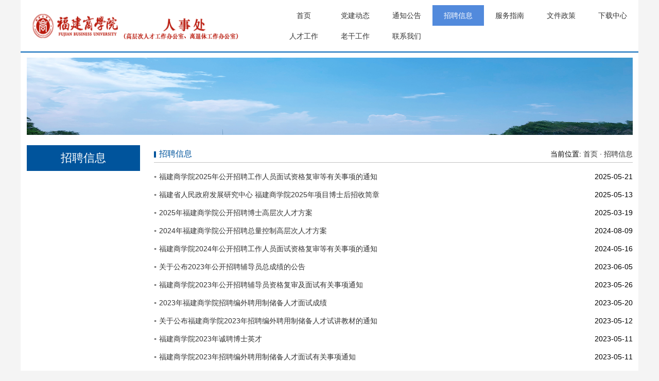

--- FILE ---
content_type: text/html
request_url: https://rsc.fjbu.edu.cn/zpxx.htm
body_size: 2754
content:
<!DOCTYPE html PUBLIC "-//W3C//DTD XHTML 1.0 Transitional//EN" "http://www.w3.org/TR/xhtml1/DTD/xhtml1-transitional.dtd">
<html xmlns="http://www.w3.org/1999/xhtml">
<head>
<meta http-equiv="Content-Type" content="text/html; charset=UTF-8" />
<title>招聘信息-人事处</title><meta name="pageType" content="2">
<meta name="pageTitle" content="招聘信息">
<META Name="keywords" Content="人事处,通知公告" />

<link rel="stylesheet" type="text/css" href="style/sty.css" />

<!--Announced by Visual SiteBuilder 9-->
<link rel="stylesheet" type="text/css" href="_sitegray/_sitegray_d.css" />
<script language="javascript" src="_sitegray/_sitegray.js"></script>
<!-- CustomerNO:77656262657232307778465452555742000200024256 -->
<link rel="stylesheet" type="text/css" href="list.vsb.css" />
<script type="text/javascript" src="/system/resource/js/counter.js"></script>
<script type="text/javascript">_jsq_(1004,'/list.jsp',-1,1890406460)</script>
</head>

<body>
<div class="kmw1200">
<div class="klvo">

<div class="klvolf">
<!-- 网站logo图片地址请在本组件"内容配置-网站logo"处填写 -->
<a href="index.htm" title="人事处（高层次人才工作办、离退休工作办）"><img src="images/logo.png" width="409" height="81" border="0" alt="人事处（高层次人才工作办、离退休工作办）" title="人事处（高层次人才工作办、离退休工作办）"></a></div>
<div class="kl700"><ul>

<li>
  <a href="index.htm" title="首页">首页</a>
</li>

<li>
  <a href="djdt1.htm" title="党建动态">党建动态</a>
</li>

<li>
  <a href="tzgg1.htm" title="通知公告">通知公告</a>
</li>

<li class="kl700a">
  <a href="zpxx.htm" title="招聘信息">招聘信息</a>
</li>

<li>
  <a href="fwzn.htm" title="服务指南">服务指南</a>
</li>

<li>
  <a href="wjzc.htm" title="文件政策">文件政策</a>
</li>

<li>
  <a href="xzzx.htm" title="下载中心">下载中心</a>
</li>

<li>
  <a href="rcgz.htm" title="人才工作">人才工作</a>
</li>

<li>
  <a href="lggz.htm" title="老干工作">老干工作</a>
</li>

<li>
  <a href="lxwm1.htm" title="联系我们">联系我们</a>
</li>

</ul></div>
</div>
</div>

<div class="w12fg00">
  <div class="flashcc">
<img src="images/nybanner2.jpg" />
</div>
</div>
<div class="w1200">                
  <div class="tz260">
<div class="liblf">
<div class="lanm">
招聘信息</div>





</div>
<div class="liblfr">
<div class="tarrt">
<div class="taimg">
<div class="tarrtlf">
招聘信息</div></div>
<div class="tarrtrr"><div>
    当前位置: 
                        <a href="index.htm">首页</a>
             ·
                <a href="zpxx.htm">招聘信息</a>
</div></div>
</div>
<div class="tlls"><script language="javascript" src="/system/resource/js/centerCutImg.js"></script><script language="javascript" src="/system/resource/js/dynclicks.js"></script><script language="javascript" src="/system/resource/js/ajax.js"></script><ul>

<li id="line_u7_0">
<a href="info/1004/10392.htm">福建商学院2025年公开招聘工作人员面试资格复审等有关事项的通知</a>2025-05-21</li>

    <span id="section_u7_0" style="display:none;"><hr style="height:1px;border:none;border-top:1px dashed #CCCCCC;"></span>
<li id="line_u7_1">
<a href="http://www.fjdrc.org.cn/news/2430.html">福建省人民政府发展研究中心 福建商学院2025年项目博士后招收简章</a>2025-05-13</li>

    <span id="section_u7_1" style="display:none;"><hr style="height:1px;border:none;border-top:1px dashed #CCCCCC;"></span>
<li id="line_u7_2">
<a href="http://rst.fujian.gov.cn/zw/ztzl/zxzt/sydwrczp/gccrczpfa/202503/t20250319_6785250.htm">2025年福建商学院公开招聘博士高层次人才方案</a>2025-03-19</li>

    <span id="section_u7_2" style="display:none;"><hr style="height:1px;border:none;border-top:1px dashed #CCCCCC;"></span>
<li id="line_u7_3">
<a href="http://rst.fujian.gov.cn/zw/ztzl/zxzt/sydwrczp/gccrczpfa/202408/t20240809_6500131.htm">2024年福建商学院公开招聘总量控制高层次人才方案</a>2024-08-09</li>

    <span id="section_u7_3" style="display:none;"><hr style="height:1px;border:none;border-top:1px dashed #CCCCCC;"></span>
<li id="line_u7_4">
<a href="info/1004/10012.htm">福建商学院2024年公开招聘工作人员面试资格复审等有关事项的通知</a>2024-05-16</li>

    <span id="section_u7_4" style="display:none;"><hr style="height:1px;border:none;border-top:1px dashed #CCCCCC;"></span>
<li id="line_u7_5">
<a href="info/1004/9582.htm">关于公布2023年公开招聘辅导员总成绩的公告</a>2023-06-05</li>

    <span id="section_u7_5" style="display:none;"><hr style="height:1px;border:none;border-top:1px dashed #CCCCCC;"></span>
<li id="line_u7_6">
<a href="info/1004/9562.htm">福建商学院2023年公开招聘辅导员资格复审及面试有关事项通知</a>2023-05-26</li>

    <span id="section_u7_6" style="display:none;"><hr style="height:1px;border:none;border-top:1px dashed #CCCCCC;"></span>
<li id="line_u7_7">
<a href="info/1004/9502.htm">2023年福建商学院招聘编外聘用制储备人才面试成绩</a>2023-05-20</li>

    <span id="section_u7_7" style="display:none;"><hr style="height:1px;border:none;border-top:1px dashed #CCCCCC;"></span>
<li id="line_u7_8">
<a href="info/1004/9462.htm">关于公布福建商学院2023年招聘编外聘用制储备人才试讲教材的通知</a>2023-05-12</li>

    <span id="section_u7_8" style="display:none;"><hr style="height:1px;border:none;border-top:1px dashed #CCCCCC;"></span>
<li id="line_u7_9">
<a href="https://mp.weixin.qq.com/s?__biz=MzU0NTg1NjQ5Ng==&mid=2247533340&idx=1&sn=0a3e9c584fe00ef3cfe09903aebd749f&chksm=fb648d83cc13049584574b8eee0c800b0c71424afd377fc1a75a62bb8dae3b78483aae997964&mpshare=1&scene=1&srcid=0508JSSHEcWnQj40P2p814Mz&sharer_sharetime">福建商学院2023年诚聘博士英才</a>2023-05-11</li>

    <span id="section_u7_9" style="display:none;"><hr style="height:1px;border:none;border-top:1px dashed #CCCCCC;"></span>
<li id="line_u7_10">
<a href="info/1004/9432.htm">福建商学院2023年招聘编外聘用制储备人才面试有关事项通知</a>2023-05-11</li>

    <span id="section_u7_10" style="display:none;"><hr style="height:1px;border:none;border-top:1px dashed #CCCCCC;"></span>
<li id="line_u7_11">
<a href="info/1004/9342.htm">福建商学院2023年招聘编外聘用制储备人才方案</a>2023-03-30</li>

    <span id="section_u7_11" style="display:none;"><hr style="height:1px;border:none;border-top:1px dashed #CCCCCC;"></span>
<li id="line_u7_12">
<a href="info/1004/7272.htm">福建商学院诚聘2023届教育科研类引进生</a>2022-11-08</li>

    <span id="section_u7_12" style="display:none;"><hr style="height:1px;border:none;border-top:1px dashed #CCCCCC;"></span>
<li id="line_u7_13">
<a href="info/1004/7262.htm">福建商学院2022-2023学年高层次人才招聘信息</a>2022-09-06</li>

    <span id="section_u7_13" style="display:none;"><hr style="height:1px;border:none;border-top:1px dashed #CCCCCC;"></span>
<li id="line_u7_14">
<a href="info/1004/7252.htm">2022年福建商学院招聘编外聘用制储备人才面试成绩公布</a>2022-08-15</li>

    <span id="section_u7_14" style="display:none;"><hr style="height:1px;border:none;border-top:1px dashed #CCCCCC;"></span>
</ul>
<br />
<br />

<link rel="stylesheet" Content-type="text/css" href="/system/resource/css/pagedown/sys.css"><div class="pb_sys_common pb_sys_normal pb_sys_style1" style="margin-top:10px;text-align:center;"><span class="p_t">共33条</span> <span class="p_pages"><span class="p_first_d p_fun_d">首页</span><span class="p_prev_d p_fun_d">上页</span><span class="p_no_d">1</span><span class="p_no"><a href="zpxx/2.htm">2</a></span><span class="p_no"><a href="zpxx/1.htm">3</a></span><span class="p_next p_fun"><a href="zpxx/2.htm">下页</a></span><span class="p_last p_fun"><a href="zpxx/1.htm">尾页</a></span></span></div><script>_showDynClickBatch(['dynclicks_u7_10392','dynclicks_u7_10382','dynclicks_u7_10292','dynclicks_u7_10112','dynclicks_u7_10012','dynclicks_u7_9582','dynclicks_u7_9562','dynclicks_u7_9502','dynclicks_u7_9462','dynclicks_u7_9452','dynclicks_u7_9432','dynclicks_u7_9342','dynclicks_u7_7272','dynclicks_u7_7262','dynclicks_u7_7252'],[10392,10382,10292,10112,10012,9582,9562,9502,9462,9452,9432,9342,7272,7262,7252],"wbnews", 1890406460)</script></div>



</div>
<br class="clear" />
</div>
</div>
<div class="banhs"><!-- 版权内容请在本组件"内容配置-版权"处填写 -->
<div class="foot">校址:福州市鼓楼区黄铺19号 &nbsp; 邮编:350012 &nbsp; &nbsp;&nbsp; Copyright@ &nbsp;福建商学院 人事处 版权所有 &nbsp;<a href="https://beian.miit.gov.cn/" target="_blank" style="color:#fff;"> 闽ICP备12020660号-3 </a> <br />技术支持：<a href title="福建商学院 信息技术中心" style="color:#fff">福建商学院 信息技术中心</a></div></div>

















</body>
</html>


--- FILE ---
content_type: text/css
request_url: https://rsc.fjbu.edu.cn/style/sty.css
body_size: 3187
content:
body{PADDING-RIGHT:0px;PADDING-LEFT:0px;FONT-SIZE:12px;PADDING-BOTTOM:0px;MARGIN:0px;PADDING-TOP:0px;FONT-FAMILY: "微软雅黑", "宋体","黑体",Verdana, Arial, Helvetica, sans-serif;line-height:20px;background:#f4f4f4;/* overflow: hidden; */min-width: 1200px;}
table{ margin:0 auto;border-spacing:0;border-collapse:collapse; }
img{border:0;}
ol,ul,li{padding:0px;margin:0px;list-style-type:none;}
caption,th {text-align:left;}
form,ul,li,h1,h2,h3,h4,h5,h6,p,dl,dd,dt.input{margin:0px;padding:0px;}
address,caption,cite,code,dfn,em,th,var {font-weight:normal; font-style:normal;} 
A:link,A:visited{TEXT-DECORATION:none; }
A:hover { TEXT-DECORATION:none;}
input{outline:none;}
a{color:#333333;}
.w1200{ width:1200px; height:auto; margin:0 auto; background:#fff;}
.clear {clear:both; height:0; line-height:0; overflow:hidden;}
.top{ min-width:1200px; height:37px; background:#00549c;}
.topc{ width:1200px; height:37px; margin:0 auto;}
.topclf{ width:300px; float:left; line-height:37px; color:#fff;}
.topclf span{ float:left; min-width:60px;}
.topr{ width:300px; float:right;}
.topr li{ float:right; height:37px; line-height:37px;color:#fff;}
.topr li a{ padding:0 10px; display:block;color:#fff;}
.ban{ height:166px; background:url(../images/sl_03.jpg) right no-repeat #fff;width:1200px;  margin:0 auto; }
.log{ width:646px; height:75px; padding-top:56px; float:left; padding-left:20px;}
.sous{ height:32px; width:270px; float:right; padding-top:70px; padding-right:20px;}
.souin{ width:221px; float:left; height:32px;}
.souin input{ width:219px; height:28px; border:1px solid #ccc; background:#fff;}
.soub{ width:49px; height:32px; float:left;}

.nav{ height:40px; background:#00549c; width:1200px; margin:0 auto;}
.flash{ width:1177px; height:246px; margin:0 auto; padding:10px 0px 20px 0px;}
.kus{ height:52px; width:1177px; padding-bottom:20px;margin:0 auto;}
.kusl{ width:151px; float:left; height:52px; background:#eadfbf; font-size:16px; color:#7c6323; text-align:center; line-height:52px; margin-right:19px;}
.kus2{ width:151px; float:left; height:52px; background:#eed9bc; font-size:16px; color:#946c35; text-align:center; line-height:52px; margin-right:19px;}
.kus3{ width:151px; float:left; height:52px; background:#eedbcb; font-size:16px; color:#ae7d55; text-align:center; line-height:52px; margin-right:19px;}
.kus4{ width:151px; float:left; height:52px; background:#b8d3fc; font-size:16px; color:#204677; text-align:center; line-height:52px; margin-right:19px;}
.kus5{ width:151px; float:left; height:52px; background:#b8e2f0; font-size:16px; color:#287189; text-align:center; line-height:52px; margin-right:19px;}
.kus6{ width:151px; float:left; height:52px; background:#b8f0e0; font-size:16px; color:#21725b; text-align:center; line-height:52px; margin-right:19px;}
.kus7{ width:151px; float:left; height:52px; background:#e9f0b8; font-size:16px; color:#5f6726; text-align:center; line-height:52px; margin-right:19px;}

.tz260{ width:1177px; height: auto; margin:0 auto; padding-bottom:20px;}
.tzld{ width:576px; float:left; height:260px; background:#e7e7e7;}
.tarr{ width:571px; float:right; height:auto;}
.tarrt{ height:34px; background:url(../images/sl_25.jpg) bottom repeat-x; width:100%}
.taimg{ min-width:100px; background:url(../images/sl_19.jpg) 0 12px no-repeat; height:34px;float:left; }
.tarrtlf{ min-width:100px; height:34px; background:url(../images/sl_23.jpg) bottom repeat-x; font-size:16px; text-indent:10px; line-height:34px; color:#00549c}
.tarrtrr{ font-size:14px; min-width:50px; line-height:34px; text-align:right; float:right;}
.talis{ width:100%; height:auto; padding-top:10px;}
.talis li{ line-height:27px; background:url(../images/sl_15.jpg) 0 13px no-repeat; text-align:right; font-size:14px;}
.talis li a{ float:left; text-align:left; text-indent:10px;}
.tarrtlf{ height:34px; background:url(../images/sl_25.jpg) bottom repeat-x; width:100%;}
.tarrlf{ width:571px; float: left; height:auto;}

.cont{padding:0px;}
.hidden{display:none;}
.scrolldoorFrame{width:100%;overflow:hidden;}
.scrollUl{width:360px;overflow:hidden;height:34px; margin:0 auto;}
.scrollUl li{float:left;}
.sd01{cursor:pointer; width:120px; background: url(../images/sl_17.jpg) bottom repeat-x; font-size:18px;height:34px; line-height:34px; text-align:center; color:#00549c;  }
.sd02{cursor:pointer;width:120px; height:34px; line-height:34px;text-align:center; font-size:18px;color:#000; }
.kkcw{ width:100%; height:34px;background: url(../images/sdl_19.jpg) bottom repeat-x;}




.hieg3{ background:#396195; height:3px; font-size:0px; line-height:30px;width:1177px; margin:0 auto;padding-bottom:15px;}

.tz260ss{ width:1177px; height: auto; margin:0 auto; border-bottom:3px solid #396195; padding-bottom:20px;}
.intu{ width:1177px; height:140px;margin:0 auto;padding-top:15px; }
.intuc{ border:1px solid #e0e0e0; height:127px;}
.intucl44{ width:25px; background:#00549c; float:left; padding:24px 10px; width:24px; color:#fff; font-size:16px;}
.inturr{ width:1110px; float:left; height:110px; padding-top:10px; padding-left:10px;}
.youq{ width:1177px; height:80px; margin:0 auto;}
.youlink{ width:95%; margin:0 auto; height:30px; padding-top:15px;}
.youlink li{ width:275px; float:left; height:30px; text-align:center;}
.bqq{ height:70px; background:#00549c; width:1200px; margin:0 auto; line-height:25px; padding-top:10px;color:#fff; text-align:center;  }
.flashcc img {
    width: 100%;
    height: 100%;
}
.flashcc{ width:1177px; height:150px; margin:0 auto; padding:10px 0px 20px 0px;}
.liblf{ width:220px; float:left; background:#00549c; height:auto;}
.liblfr{ width:930px; float:right; height:auto;}
.lanm{ height:50px; line-height:50px; color:#fff; font-size:22px; text-align:center;}
.ldq{ width:100%; height:47px; background:url(../images/sl_04.jpg) right no-repeat; line-height:47px; text-indent:50px; font-size:14px; }

.ldqa{ width:100%; height:47px; background:url(../images/sl_05.jpg) right no-repeat; line-height:47px; text-indent:50px; font-size:14px;}
.ldqa a{ display:block;}
.ldqa a:hover{background:url(../images/sl_04.jpg) right no-repeat;}

.tlls{ width:100%; height:auto; padding-top:10px;}
.tlls li{ line-height:35px; background:url(../images/sl_15.jpg) 0 16px no-repeat; text-align:right; font-size:14px;}
.tlls li a{ float:left; text-align:left; text-indent:10px;}
.fany{ height:40px; line-height:40px; text-align:center;}

.jiajj{ font-size:14px; padding:20px; text-indent:28px; width:95%; margin:0 auto; line-height:35px;}

.conth{ width:95%; height:auto; margin:0 auto;}

.conth1{ font-size:30px; text-align:center; line-height:45px; padding:20px 0px;}
.conthsj{ height:35px; line-height:35px; text-align:center; color:#999; border-bottom:1px  dotted #e7e7e7;}
.concon{ padding:20px; font-size:14px; line-height:35px;}
.concon p{ text-indent:28px;}








.kmw1200{ width:1200px; margin:0 auto; background:#fff;}
.klvo{ height:100px;}
.klvolf{ width:409px; height:81px; float:left; padding:10px 0 0 20px;}
.kl700{ float:right; height:80px; width:700px; margin-top:10px;}
.kl700 li{ width:100px; float:left; line-height:40px; height:40px; text-align:center; font-size:14px;}
.kl700 li a{ display:block;}
.kl700 li a:hover{background:#528adc; height:40px; color:#fff;}
.kl700a{ background:#528adc; width:100px; height:40px; color:#fff;}
.kl700a a{color:#fff;}
.soubj{ height:155px; width:100%; background:url(../images/160.jpg) center no-repeat; background-size:100%;}

.souw{ width:640px; height:45px; margin:0 auto; padding-top:55px;}
.souinw{ width:517px; float:left; height:45px; background:url(../images/sd.png) center no-repeat;}
.souinw input{ width:500px; height:30px; background:#fff; margin-top:5px; margin-left:10px; border:none; }
.soubw{ width:105px; height:45px; float:left;}
.wban{ width:1200px; height:340px; margin:0 auto; margin-top:15px;}

.ck-slide { width: 1200px; height: 340px; margin: 0 auto; position: relative; overflow: hidden;}
.ck-slide ul.ck-slide-wrapper { height: 340px; position: absolute; top: 0; left: 0; z-index: 1; margin: 0; padding: 0;}
.ck-slide ul.ck-slide-wrapper li a { /*a标签是行内元素，宽高对a标签不起作用，这里必须添加line-height:0px;display:black，否则垂直滚动<li>之间会出现间隔*/line-height:0px; display:block;}
.ck-slide-wrapper li{width:1200px;height:340px;}
.ck-slide-wrapper li img{display:block;width:100%;height:340px;}
.ck-slide .ck-prev, .ck-slide .ck-next { position: absolute; top: 50%; z-index: 2; width: 35px; height: 70px; margin-top: -35px; border-radius: 3px; opacity: .15; background: red; text-indent: -9999px; background-repeat: no-repeat; transition: opacity .2s linear 0s;}
.ck-slide .ck-prev { left: 5px;	background: url(../images/arrow-left.png) #000 50% no-repeat;}
.ck-slide .ck-next { right: 5px; background: url(../images/arrow-right.png) #000 50% no-repeat;}

.ck-slidebox { position: absolute; left: 50%; bottom: 12px; z-index: 30;}
.ck-slidebox ul { height: 20px; padding: 0 4px; border-radius: 8px; background: rgba(0,0,0,0.5);}
.ck-slidebox ul li { float: left; height: 12px; margin: 4px 4px;}
.ck-slidebox ul li em { display: block;	width: 12px; height: 12px; border-radius: 100%;	background-color: #fff;	text-indent: -9999px; cursor: pointer;}
.ck-slidebox ul li.current em { background-color: #fe6500;}
.ck-slidebox ul li em:hover { background-color: #fe6500;}


.klijrr{ width:1200px; height:70px; margin:0 auto; margin-top:15px;}
.klij01{ width:225px; height:70px; float:left; background:#eadfbf; line-height:70px; font-size:18px; text-align:center; margin-right:18px; border-radius:10px;/*IE6*/   
-moz-border-radius:10px;-webkit-border-radius:10px;/*非IE6的其它*/ }
.klij01 a{ color:#af8c24;}
.klij02{  width:225px;  height:70px; float:left; background:#efd9bb; line-height:70px; font-size:18px; text-align:center; margin-right:18px; border-radius:10px;/*IE6*/   
-moz-border-radius:10px; -webkit-border-radius:10px;/*非IE6的其它*/ }
.klij02 a{ color:#94672d;}
.klij03{  width:225px;  height:70px; float:left; background:#eedbcc; line-height:70px; font-size:18px; text-align:center; margin-right:18px; border-radius:10px;/*IE6*/   
-moz-border-radius:10px; -webkit-border-radius:10px;/*非IE6的其它*/ }
.klij03 a{ color:#9b5015;}
.klij04{  width:225px;  height:70px; float:left; background:#b8d3fb; line-height:70px; font-size:18px; text-align:center; margin-right:18px; border-radius:10px;/*IE6*/   
-moz-border-radius:10px; -webkit-border-radius:10px;/*非IE6的其它*/ }
.klij04 a{ color:#4f7aba;}
.klij05{  width:225px;  height:70px; float:left; background:#b7e2ef; line-height:70px; font-size:18px; text-align:center;  border-radius:10px;/*IE6*/   
-moz-border-radius:10px; -webkit-border-radius:10px;/*非IE6的其它*/ }
.klij05 a{ color:#158bae;}


.tzgg{ height:387px; width:1200px; margin:0 auto; margin-top:20px;}
.tzgglf{ width:560px; float:left; height:357px; background:#fff; padding:15px;}
.tzggtop{ height:40px; background:url(../images/sdl_19.jpg) bottom repeat-x;}


.tzggtoplf{ min-width:100px; text-align:center; font-size:18px; line-height:40px; float:left; background:url(../images/sdl_17.jpg) bottom repeat-x;}
.tzggtoprr{ width:50px; float:right; line-height:40px; text-align:right; font-size:14px;}



.tzggrr{ width:560px; float: right; height:357px; background:#fff; padding:15px;}

.talislk{ width:100%; height:auto; padding-top:20px;}
.talislk li{ line-height:37px; background:url(../images/sdl_13.jpg) center left no-repeat; text-align:right; font-size:14px; color:#999999;}
.talislk li a{ float:left; text-align:left; text-indent:10px;}

.taoppz{ width:100%; height:auto; margin-top:25px;}


.tanr780li{ height:72px; width:100%; margin-bottom:31px;}
.tanr780lilf{ width:69px; height:72px; float:left; text-align:center;}
.tanr780lilf h3{ line-height:40px; font-weight:normal; background:#f4f4f4; color:#ab0000; font-size:24px;}
.tanr780lilf p{ line-height:32px; color:#000; background:#d0d0d0;}
.tanr780lilrr{ width:460px; height:65px; float:right;}
.tanr780lilrr h3{ line-height:25px; font-weight:normal; font-size:16px; color:#000;}
.tanr780lilrr p{ line-height:25px; color:#505050; }

.dajg324{ width:1170px; height: auto; background:#fff; margin:0 auto; margin-top:15px; padding:15px;}
.bah300{ width:100%; height:auto; margin-top:20px;}

.taggk{ width:97%; height:auto; padding-top:20px; margin-left:35px;}
.taggk li{ line-height:37px; background:url(../images/sdl_13.jpg) center left no-repeat; text-align:right; font-size:14px; color:#999999; float:left; width:47%; margin-right:3%;}
.taggk li a{ float:left; text-align:left; text-indent:10px;}
.gupy{ height:200px; width:100%; margin-top:15px; line-height:35px;}
.kklink{ height:30px; width:100%; margin-top:15px;}
.kklink li{ width:170px; padding:0 61px; float:left; height:30px;}
.banhs{ height:160px; background:#434343; margin-top:20px; text-align:center; line-height:35px; padding-top:30px; font-size:14px; color:#fff;}


.w12fg00{ width:1200px; height:auto; margin:0 auto; background:#fff; border-top:2px solid #0063b7;}

--- FILE ---
content_type: text/css
request_url: https://rsc.fjbu.edu.cn/list.vsb.css
body_size: 116
content:
.pb_sys_style1 .p_no_d {
    border: 1px solid #00549c !important;
    color: #fff;
    background-color: #00549c !important;}
